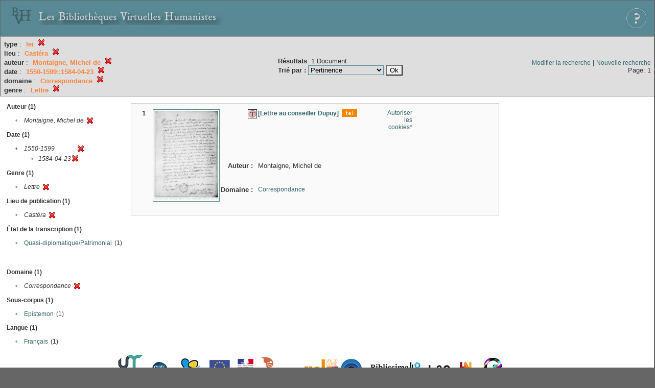

--- FILE ---
content_type: text/html;charset=UTF-8
request_url: http://xtf.bvh.univ-tours.fr/xtf/search?type=tei;f1-pubPlace=Cast%C3%A9ra;f3-creator=Montaigne,%20Michel%20de;f4-date=1550-1599::1584-04-23;f7-subject=Correspondance;f8-genre=Lettre
body_size: 2944
content:

<!DOCTYPE html
  PUBLIC "-//W3C//DTD XHTML 1.0 Transitional//EN" "http://www.w3.org/TR/xhtml1/DTD/xhtml1-transitional.dtd">
<html xmlns="http://www.w3.org/1999/xhtml" xml:lang="en" lang="en"><head><meta http-equiv="Content-Type" content="text/html; charset=UTF-8; charset=UTF-8" /><title>XTF : Résultat de la recherche</title><link rel="stylesheet" href="css/default/results.css" type="text/css" /><link rel="shortcut icon" href="icons/default/favicon.ico" /><script src="script/yui/yahoo-dom-event.js" type="text/javascript"></script><script src="script/yui/connection-min.js" type="text/javascript"></script><script src="http://xtf.bvh.univ-tours.fr/xtf/script/jquery.js" type="text/javascript"></script><script src="http://xtf.bvh.univ-tours.fr/xtf/script/jquery.cookie.js" type="text/javascript"></script><script src="http://xtf.bvh.univ-tours.fr/xtf/script/jquery.ui.all.js" type="text/javascript"></script><script src="http://xtf.bvh.univ-tours.fr/xtf/script/jquery.tooltip.js" type="text/javascript"></script><script src="http://xtf.bvh.univ-tours.fr/xtf/script/tv.js" type="text/javascript"></script><script type="text/javascript">

  var _gaq = _gaq || [];
  _gaq.push(['_setAccount', 'UA-28856262-1']);
  _gaq.push(['_trackPageview']);

  (function() {
    var ga = document.createElement('script'); ga.type = 'text/javascript'; ga.async = true;
    ga.src = ('https:' == document.location.protocol ? 'https://ssl' : 'http://www') + '.google-analytics.com/ga.js';
    var s = document.getElementsByTagName('script')[0]; s.parentNode.insertBefore(ga, s);
  })();

</script></head><body><div class="header">
        <a href="http://www.bvh.univ-tours.fr/"><img class="your-logo" href="http://www.bvh.univ-tours.fr/" alt="Bibliothèques Virtuelles Humanistes" src="icons/default/bandeau.jpg" /></a>

                 <a href="docs/aide.html" target="_blank" style="float:right;padding:15px;"><img src="icons/default/aide.jpg" /></a>
        <br class="clear" />

      </div><div class="resultsHeader"><table><tr><td><div class="query"><div class="label"></div><div class="subQuery">
   
   
   
   
   
   
   
   
   
   
   
   
   
      <b>type</b> :
         <span class="subhit">tei</span>
       <a href="http://xtf.bvh.univ-tours.fr/xtf/search?f1-pubPlace=Cast%C3%A9ra;f3-creator=Montaigne, Michel de;f4-date=1550-1599::1584-04-23;f7-subject=Correspondance;f8-genre=Lettre"><img alt="Supprimer le critère de tri" title="Supprimer le critère de tri" src="http://xtf.bvh.univ-tours.fr/xtf/icons/default/fermer.png" /></a><br />
      
         <b>lieu</b> :
            <span class="subhit">Castéra</span>
          <a href="http://xtf.bvh.univ-tours.fr/xtf/search?type=tei;f3-creator=Montaigne, Michel de;f4-date=1550-1599::1584-04-23;f7-subject=Correspondance;f8-genre=Lettre"><img alt="Supprimer le critère de tri" title="Supprimer le critère de tri" src="http://xtf.bvh.univ-tours.fr/xtf/icons/default/fermer.png" /></a><br />
         <b>auteur</b> :
            <span class="subhit">Montaigne, Michel de</span>
          <a href="http://xtf.bvh.univ-tours.fr/xtf/search?type=tei;f1-pubPlace=Cast%C3%A9ra;f4-date=1550-1599::1584-04-23;f7-subject=Correspondance;f8-genre=Lettre"><img alt="Supprimer le critère de tri" title="Supprimer le critère de tri" src="http://xtf.bvh.univ-tours.fr/xtf/icons/default/fermer.png" /></a><br />
         <b>date</b> :
            <span class="subhit">1550-1599::1584-04-23</span>
          <a href="http://xtf.bvh.univ-tours.fr/xtf/search?type=tei;f1-pubPlace=Cast%C3%A9ra;f3-creator=Montaigne, Michel de;f7-subject=Correspondance;f8-genre=Lettre"><img alt="Supprimer le critère de tri" title="Supprimer le critère de tri" src="http://xtf.bvh.univ-tours.fr/xtf/icons/default/fermer.png" /></a><br />
         <b>domaine</b> :
            <span class="subhit">Correspondance</span>
          <a href="http://xtf.bvh.univ-tours.fr/xtf/search?type=tei;f1-pubPlace=Cast%C3%A9ra;f3-creator=Montaigne, Michel de;f4-date=1550-1599::1584-04-23;f8-genre=Lettre"><img alt="Supprimer le critère de tri" title="Supprimer le critère de tri" src="http://xtf.bvh.univ-tours.fr/xtf/icons/default/fermer.png" /></a><br />
         <b>genre</b> :
            <span class="subhit">Lettre</span>
          <a href="http://xtf.bvh.univ-tours.fr/xtf/search?type=tei;f1-pubPlace=Cast%C3%A9ra;f3-creator=Montaigne, Michel de;f4-date=1550-1599::1584-04-23;f7-subject=Correspondance"><img alt="Supprimer le critère de tri" title="Supprimer le critère de tri" src="http://xtf.bvh.univ-tours.fr/xtf/icons/default/fermer.png" /></a><br />
      
   
</div></div><td><b>Résultats</b> 
                        <span id="itemCount">1</span> Document<br /><form method="get" action="http://xtf.bvh.univ-tours.fr/xtf/search"><b>Trié par : </b><select size="1" name="sort"><option value="" selected="selected">Pertinence</option><option value="title">Titre</option><option value="creator">Auteur</option><option value="year">Date d'édition</option><option value="pubPlace">Lieu de publication</option><option value="imprimeur">Imprimeur</option><option value="publidate">Date de mise en ligne</option></select><input type="hidden" name="type" value="tei" /><input type="hidden" name="f1-pubPlace" value="Castéra" /><input type="hidden" name="f3-creator" value="Montaigne, Michel de" /><input type="hidden" name="f4-date" value="1550-1599::1584-04-23" /><input type="hidden" name="f7-subject" value="Correspondance" /><input type="hidden" name="f8-genre" value="Lettre" /> <input type="submit" value="Ok" /></form></td></td><td class="right"><a href="http://xtf.bvh.univ-tours.fr/xtf/search?type=tei;f1-pubPlace=Cast%C3%A9ra;f3-creator=Montaigne, Michel de;f4-date=1550-1599::1584-04-23;f7-subject=Correspondance;f8-genre=Lettre;smode=simple-modify">Modifier la recherche</a> | <a href="http://xtf.bvh.univ-tours.fr/xtf/search">Nouvelle recherche</a><span class="right"><br />Page: 1</span></td></tr></table></div><div class="results"><table><tr><td class="facet"><div class="facet"><div class="facetName">Auteur (1)</div><div class="facetGroup"><table><tr><td class="col1">•</td><td class="col2"><i>Montaigne, Michel de</i></td><td class="col3"><a href="search?type=tei;f1-pubPlace=Cast%C3%A9ra;f4-date=1550-1599::1584-04-23;f7-subject=Correspondance;f8-genre=Lettre"><img alt="Supprimer le critère de tri" title="Supprimer le critère de tri" src="http://xtf.bvh.univ-tours.fr/xtf/icons/default/fermer.png" /></a></td></tr></table></div></div><div class="facet"><div class="facetName">Date (1)</div><div class="facetGroup"><table><tr><td class="col1"><a href="search?type=tei;f1-pubPlace=Cast%C3%A9ra;f3-creator=Montaigne, Michel de;f7-subject=Correspondance;f8-genre=Lettre">

                     •
                  </a></td><td class="col2"><em>1550-1599</em></td><td class="col3"><a href="search?type=tei;f1-pubPlace=Cast%C3%A9ra;f3-creator=Montaigne, Michel de;f7-subject=Correspondance;f8-genre=Lettre"><img alt="Supprimer le critère de tri" title="Supprimer le critère de tri" src="http://xtf.bvh.univ-tours.fr/xtf/icons/default/fermer.png" /></a></td></tr><tr><td class="col1"></td><td class="col2" colspan="2"><div class="facetSubGroup"><table border="0" cellspacing="0" cellpadding="0"><tr><td class="col1">•</td><td class="col2"><i>1584-04-23</i></td><td class="col3"><a href="search?type=tei;f1-pubPlace=Cast%C3%A9ra;f3-creator=Montaigne, Michel de;f7-subject=Correspondance;f8-genre=Lettre;f9-date=1550-1599"><img alt="Supprimer le critère de tri" title="Supprimer le critère de tri" src="http://xtf.bvh.univ-tours.fr/xtf/icons/default/fermer.png" /></a></td></tr></table></div></td></tr></table></div></div><div class="facet"><div class="facetName">Genre (1)</div><div class="facetGroup"><table><tr><td class="col1">•</td><td class="col2"><i>Lettre</i></td><td class="col3"><a href="search?type=tei;f1-pubPlace=Cast%C3%A9ra;f3-creator=Montaigne, Michel de;f4-date=1550-1599::1584-04-23;f7-subject=Correspondance"><img alt="Supprimer le critère de tri" title="Supprimer le critère de tri" src="http://xtf.bvh.univ-tours.fr/xtf/icons/default/fermer.png" /></a></td></tr></table></div></div><div class="facet"><div class="facetName">Lieu de publication (1)</div><div class="facetGroup"><table><tr><td class="col1">•</td><td class="col2"><i>Castéra</i></td><td class="col3"><a href="search?type=tei;f3-creator=Montaigne, Michel de;f4-date=1550-1599::1584-04-23;f7-subject=Correspondance;f8-genre=Lettre"><img alt="Supprimer le critère de tri" title="Supprimer le critère de tri" src="http://xtf.bvh.univ-tours.fr/xtf/icons/default/fermer.png" /></a></td></tr></table></div></div><div class="facet"><div class="facetName">État de la transcription (1)</div><div class="facetGroup"><table><tr><td class="col1">•</td><td class="col2"><a href="search?type=tei;f1-pubPlace=Cast%C3%A9ra;f3-creator=Montaigne, Michel de;f4-date=1550-1599::1584-04-23;f7-subject=Correspondance;f8-genre=Lettre;f9-dissimdesabr=Quasi-diplomatique/Patrimonial">Quasi-diplomatique/Patrimonial</a></td><td class="col3">
                  (1)
               </td></tr></table></div></div><div class="facet"><div class="facetName"></div><div class="facetGroup"><table></table></div></div><div class="facet"><div class="facetName"></div><div class="facetGroup"><table></table></div></div><div class="facet"><div class="facetName"></div><div class="facetGroup"><table></table></div></div><div class="facet"><div class="facetName">Domaine (1)</div><div class="facetGroup"><table><tr><td class="col1">•</td><td class="col2"><i>Correspondance</i></td><td class="col3"><a href="search?type=tei;f1-pubPlace=Cast%C3%A9ra;f3-creator=Montaigne, Michel de;f4-date=1550-1599::1584-04-23;f8-genre=Lettre"><img alt="Supprimer le critère de tri" title="Supprimer le critère de tri" src="http://xtf.bvh.univ-tours.fr/xtf/icons/default/fermer.png" /></a></td></tr></table></div></div><div class="facet"><div class="facetName">Sous-corpus (1)</div><div class="facetGroup"><table><tr><td class="col1">•</td><td class="col2"><a href="search?type=tei;f1-pubPlace=Cast%C3%A9ra;f3-creator=Montaigne, Michel de;f4-date=1550-1599::1584-04-23;f7-subject=Correspondance;f8-genre=Lettre;f9-scorpus=Epistemon">Epistemon</a></td><td class="col3">
                  (1)
               </td></tr></table></div></div><div class="facet"><div class="facetName">Langue (1)</div><div class="facetGroup"><table><tr><td class="col1">•</td><td class="col2"><a href="search?type=tei;f1-pubPlace=Cast%C3%A9ra;f3-creator=Montaigne, Michel de;f4-date=1550-1599::1584-04-23;f7-subject=Correspondance;f8-genre=Lettre;f9-language=Fran%C3%A7ais">Français</a></td><td class="col3">
                  (1)
               </td></tr></table></div></div></td><td class="docHit"><div id="main_1" class="docHit"><table cellspacing="0"><tr height="25px;"><td class="col1"><b>1</b></td><td rowspan="20" width="125px" align="top" valign="middle" style="padding-right:1px;"><a style="display:block;border:solid 1px #598995;padding:2px;-moz-border-radius:5px;" href="http://xtf.bvh.univ-tours.fr/xtf/view?docId=tei/B751041006_NAF_1466_175/B751041006_NAF_1466_175_tei.xml&amp;doc.view=notice;"><img width="125px" height="175px" style="text-align:center;" src="http://xtf.bvh.univ-tours.fr/xtf/data/tei/B751041006_NAF_1466_175/B751041006_NAF_1466_175_/figures/B751041006_NAF_1466_175.jpg" alt="[Lettre au conseiller Dupuy]" border="&#xA;                      none&#xA;                    " /></a><br /></td><td class="col2"><img class="typeIcon" border="1px solid #666;;" src="http://xtf.bvh.univ-tours.fr/xtf/icons/default/epistemon.png" alt="Corpus Epistemon" title="Corpus Epistemon" /></td><td class="col3"><a href="http://xtf.bvh.univ-tours.fr/xtf/view?docId=tei/B751041006_NAF_1466_175/B751041006_NAF_1466_175_tei.xml&amp;doc.view=notice;"><strong>[Lettre au conseiller Dupuy]</strong></a> <span class="typeIcon"><img src="http://xtf.bvh.univ-tours.fr/xtf/icons/default/i_tei.gif" class="typeIcon" /></span></td><td class="col4"><span><a href="javascript:alert('Pour utiliser le panier, votre navigateur doit autoriser les cookies.')">Autoriser les cookies*</a></span></td></tr><tr height="20px;"><td class="col1"> </td><td class="col2"><b>Auteur :  </b></td><td class="col3">Montaigne, Michel de</td></tr><!-- Encodage:  --><tr height="20px;"><td class="col1"> </td><td class="col2"><b>Domaine :  </b></td><td class="col3"><a href="http://xtf.bvh.univ-tours.fr/xtf/search?subject=Correspondance;subject-join=exact;smode=simple;rmode=none;style=;brand=default">Correspondance</a></td></tr></table></div></td></tr></table></div><div class="footer">
         <img src="http://www.bvh.univ-tours.fr/consult/basdepage.jpg" />
         <a href="http://xtf.cdlib.org/" target="_blank" style="font-family:Garamond;margin:5px;">Powered by XTF</a>
<!--         <img height="20px" style="margin-bottom:14px;" src="icons/default/xtf_logo.gif"/>-->
      </div></body></html>